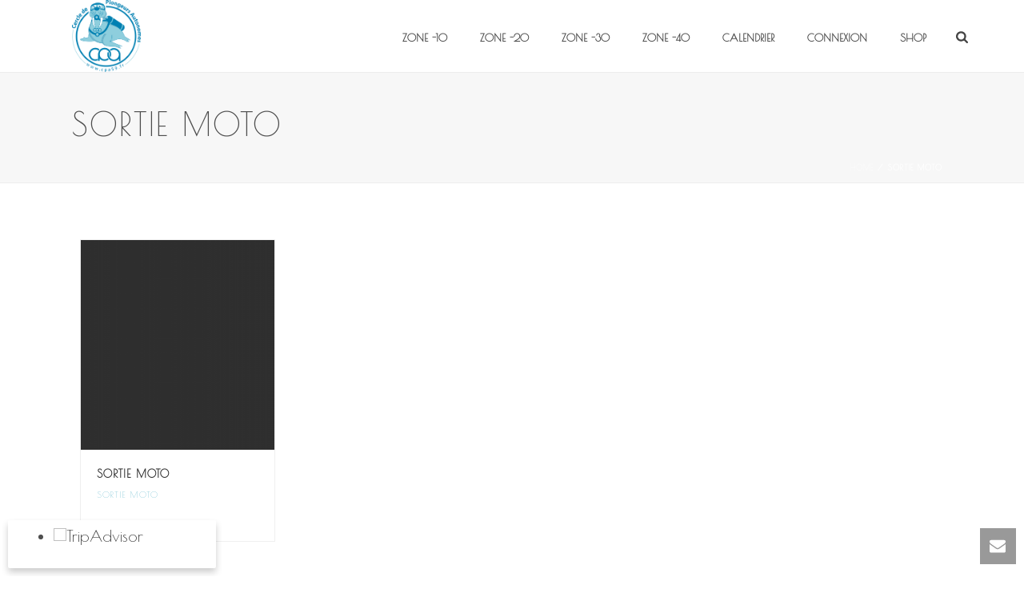

--- FILE ---
content_type: application/x-javascript;charset=UTF-8
request_url: https://www.jscache.com/wejs?wtype=rated&uniq=511&locationId=12252064&lang=fr&display_version=2
body_size: 175
content:
(function(t,r,i,p){i=t.createElement(r);i.src="https://www.tripadvisor.fr/WidgetEmbed-rated?lang=fr&locationId=12252064&display_version=2&uniq=511";i.async=true;p=t.getElementsByTagName(r)[0];p.parentNode.insertBefore(i,p)})(document,"script");
